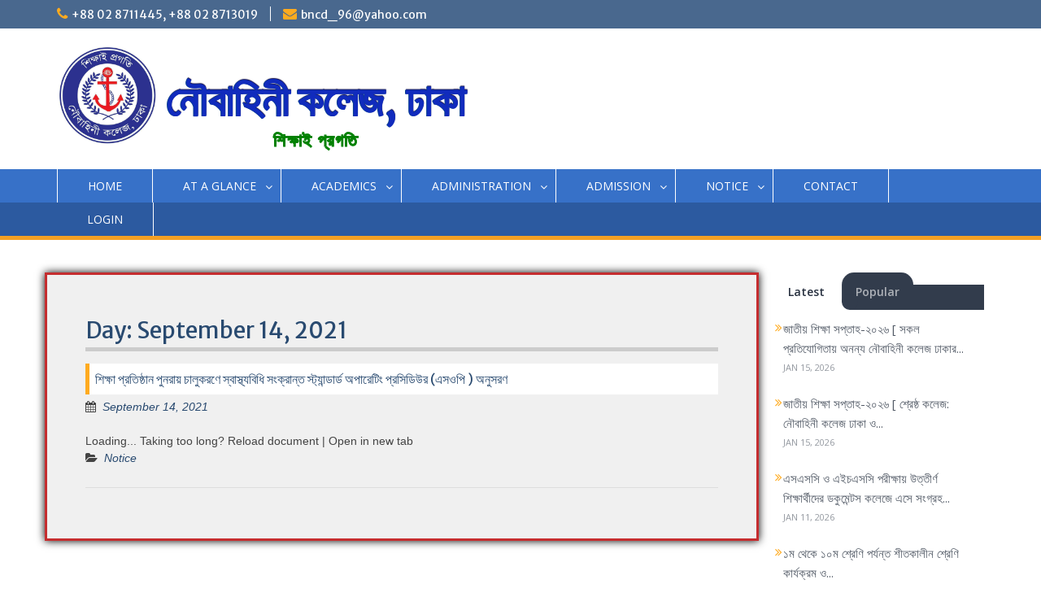

--- FILE ---
content_type: text/html; charset=UTF-8
request_url: https://bncd.edu.bd/?m=20210914
body_size: 12873
content:
<!DOCTYPE html> <html lang="en-US"><head>
	    <meta charset="UTF-8">
    <meta name="viewport" content="width=device-width, initial-scale=1">
    <link rel="profile" href="https://gmpg.org/xfn/11">
    <link rel="pingback" href="https://bncd.edu.bd/xmlrpc.php">
    
<title>September 14, 2021 &#8211; নৌবাহিনী কলেজ, ঢাকা </title>
<meta name='robots' content='max-image-preview:large' />
<link rel='dns-prefetch' href='//fonts.googleapis.com' />
<link rel='dns-prefetch' href='//s.w.org' />
<link rel="alternate" type="application/rss+xml" title="নৌবাহিনী কলেজ, ঢাকা  &raquo; Feed" href="https://bncd.edu.bd/?feed=rss2" />
		<script type="text/javascript">
			window._wpemojiSettings = {"baseUrl":"https:\/\/s.w.org\/images\/core\/emoji\/13.1.0\/72x72\/","ext":".png","svgUrl":"https:\/\/s.w.org\/images\/core\/emoji\/13.1.0\/svg\/","svgExt":".svg","source":{"concatemoji":"https:\/\/bncd.edu.bd\/wp-includes\/js\/wp-emoji-release.min.js?ver=5.8.12"}};
			!function(e,a,t){var n,r,o,i=a.createElement("canvas"),p=i.getContext&&i.getContext("2d");function s(e,t){var a=String.fromCharCode;p.clearRect(0,0,i.width,i.height),p.fillText(a.apply(this,e),0,0);e=i.toDataURL();return p.clearRect(0,0,i.width,i.height),p.fillText(a.apply(this,t),0,0),e===i.toDataURL()}function c(e){var t=a.createElement("script");t.src=e,t.defer=t.type="text/javascript",a.getElementsByTagName("head")[0].appendChild(t)}for(o=Array("flag","emoji"),t.supports={everything:!0,everythingExceptFlag:!0},r=0;r<o.length;r++)t.supports[o[r]]=function(e){if(!p||!p.fillText)return!1;switch(p.textBaseline="top",p.font="600 32px Arial",e){case"flag":return s([127987,65039,8205,9895,65039],[127987,65039,8203,9895,65039])?!1:!s([55356,56826,55356,56819],[55356,56826,8203,55356,56819])&&!s([55356,57332,56128,56423,56128,56418,56128,56421,56128,56430,56128,56423,56128,56447],[55356,57332,8203,56128,56423,8203,56128,56418,8203,56128,56421,8203,56128,56430,8203,56128,56423,8203,56128,56447]);case"emoji":return!s([10084,65039,8205,55357,56613],[10084,65039,8203,55357,56613])}return!1}(o[r]),t.supports.everything=t.supports.everything&&t.supports[o[r]],"flag"!==o[r]&&(t.supports.everythingExceptFlag=t.supports.everythingExceptFlag&&t.supports[o[r]]);t.supports.everythingExceptFlag=t.supports.everythingExceptFlag&&!t.supports.flag,t.DOMReady=!1,t.readyCallback=function(){t.DOMReady=!0},t.supports.everything||(n=function(){t.readyCallback()},a.addEventListener?(a.addEventListener("DOMContentLoaded",n,!1),e.addEventListener("load",n,!1)):(e.attachEvent("onload",n),a.attachEvent("onreadystatechange",function(){"complete"===a.readyState&&t.readyCallback()})),(n=t.source||{}).concatemoji?c(n.concatemoji):n.wpemoji&&n.twemoji&&(c(n.twemoji),c(n.wpemoji)))}(window,document,window._wpemojiSettings);
		</script>
		<style type="text/css">
img.wp-smiley,
img.emoji {
	display: inline !important;
	border: none !important;
	box-shadow: none !important;
	height: 1em !important;
	width: 1em !important;
	margin: 0 .07em !important;
	vertical-align: -0.1em !important;
	background: none !important;
	padding: 0 !important;
}
</style>
	<link rel='stylesheet' id='awsm-ead-public-css'  href='https://bncd.edu.bd/wp-content/plugins/embed-any-document/css/embed-public.min.css?ver=2.7.12' type='text/css' media='all' />
<link rel='stylesheet' id='fontawesome-css'  href='https://bncd.edu.bd/wp-content/themes/education-hub/third-party/font-awesome/css/font-awesome.min.css?ver=4.7.0' type='text/css' media='all' />
<link rel='stylesheet' id='education-hub-google-fonts-css'  href='//fonts.googleapis.com/css?family=Open+Sans%3A600%2C400%2C400italic%2C300%2C100%2C700%7CMerriweather+Sans%3A400%2C700&#038;ver=5.8.12' type='text/css' media='all' />
<link rel='stylesheet' id='education-hub-style-css'  href='https://bncd.edu.bd/wp-content/themes/education-hub/style.css?ver=2.7' type='text/css' media='all' />
<link rel='stylesheet' id='education-hub-block-style-css'  href='https://bncd.edu.bd/wp-content/themes/education-hub/css/blocks.css?ver=20201208' type='text/css' media='all' />
<link rel='stylesheet' id='js_composer_front-css'  href='https://bncd.edu.bd/wp-content/plugins/js_composer/assets/css/js_composer.min.css?ver=4.12.1' type='text/css' media='all' />
<link rel='stylesheet' id='tmm-css'  href='https://bncd.edu.bd/wp-content/plugins/team-members/inc/css/tmm_style.css?ver=5.8.12' type='text/css' media='all' />
<!--n2css--><!--n2js--><script type='text/javascript' src='https://bncd.edu.bd/wp-includes/js/jquery/jquery.min.js?ver=3.6.0' id='jquery-core-js'></script>
<script type='text/javascript' src='https://bncd.edu.bd/wp-includes/js/jquery/jquery-migrate.min.js?ver=3.3.2' id='jquery-migrate-js'></script>
<script type='text/javascript' id='wvw2869front.js1951-js-extra'>
/* <![CDATA[ */
var wvw_local_data = {"add_url":"https:\/\/bncd.edu.bd\/wp-admin\/post-new.php?post_type=event","ajaxurl":"https:\/\/bncd.edu.bd\/wp-admin\/admin-ajax.php"};
/* ]]> */
</script>
<script type='text/javascript' src='https://bncd.edu.bd/wp-content/plugins/wp-visitors-widget/modules/js/front.js?ver=5.8.12' id='wvw2869front.js1951-js'></script>
<link rel="https://api.w.org/" href="https://bncd.edu.bd/index.php?rest_route=/" /><link rel="EditURI" type="application/rsd+xml" title="RSD" href="https://bncd.edu.bd/xmlrpc.php?rsd" />
<link rel="wlwmanifest" type="application/wlwmanifest+xml" href="https://bncd.edu.bd/wp-includes/wlwmanifest.xml" /> 
<meta name="generator" content="WordPress 5.8.12" />
<!-- All in one Favicon 4.8 --><link rel="icon" href="https://bncd.edu.bd/wp-content/uploads/2020/07/cropped-BN-ORIGINAL-LOGO-1-300x300-1.png" type="image/png"/>
<meta name="generator" content="Powered by Visual Composer - drag and drop page builder for WordPress."/>
<!--[if lte IE 9]><link rel="stylesheet" type="text/css" href="https://bncd.edu.bd/wp-content/plugins/js_composer/assets/css/vc_lte_ie9.min.css" media="screen"><![endif]--><!--[if IE  8]><link rel="stylesheet" type="text/css" href="https://bncd.edu.bd/wp-content/plugins/js_composer/assets/css/vc-ie8.min.css" media="screen"><![endif]--><link rel="icon" href="https://bncd.edu.bd/wp-content/uploads/2022/04/cropped-cropped-WhatsApp-Image-2022-04-25-at-10.37.58-PM-32x32.jpeg" sizes="32x32" />
<link rel="icon" href="https://bncd.edu.bd/wp-content/uploads/2022/04/cropped-cropped-WhatsApp-Image-2022-04-25-at-10.37.58-PM-192x192.jpeg" sizes="192x192" />
<link rel="apple-touch-icon" href="https://bncd.edu.bd/wp-content/uploads/2022/04/cropped-cropped-WhatsApp-Image-2022-04-25-at-10.37.58-PM-180x180.jpeg" />
<meta name="msapplication-TileImage" content="https://bncd.edu.bd/wp-content/uploads/2022/04/cropped-cropped-WhatsApp-Image-2022-04-25-at-10.37.58-PM-270x270.jpeg" />
<style id="sccss">.entry-title {
    margin-bottom: 5px;
   padding: 7px;
    background: #fff;
}

.site-description {
    text-align: center;
    font-size: 150%;
    font-weight: 900;
    color: green;
    text-stroke: 1px green;
    -webkit-text-stroke: 1px green;
}

#primary {
    margin: 0px auto;
    padding: 4%;
    border: 3px solid #c52d2f;
    font-family: "Helvetica Neue", Helvetica, Arial, sans-serif;
    color: #444;
    background-color: #F0F0F0;
    box-shadow: 0 0 10px 0 #000000;
}

.widget_type_4 {
    border: 1px solid #e6eaee;
    border-radius: 4px;
    max-width: 276px;
    background-color: #ffffff;
    position: relative;
    font-family: "Exo 2", sans-serif;
}

.flipper {
  color: #ec1e25;
  display: block;
  font-size: 50px;
  line-height: 100%;
  padding: 0;
  margin: 0;
  height: 1.7em;
}
.flipper.flipper-invisible {
  font-size: 0px !important;
}

.flipper-group {
  position: relative;
  white-space: nowrap;
  display: block;
  float: left;
  padding: 0;
  margin: 0;
}
.flipper-group label {
  position: absolute;
  color: #3e006d;
  font-size: 30%;
  font-weight: bold;
  top: 100%;
  line-height: 1em;
  left: 50%;
  -webkit-transform: translate(-50%, 0);
          transform: translate(-50%, 0);
  text-align: center;
  padding-top: .5em;
}

.mishe-jabe{
  margin-left: -15% !important;
}

.flipper-digit {
  white-space: nowrap;
  position: relative;
  padding: 0;
  margin: 0;
  display: inline-block;
  float: left;
  height: 1.2em;
  overflow-y: hidden;
}
.flipper-digit span {
  font-size: 25%;
}

.flipper-delimiter {
  white-space: nowrap;
  display: block;
  float: left;
  padding: 0;
  margin: 0;
  color: #70de2d;
  min-width: .1em;
  white-space: nowrap;
  display: block;
  padding-top: 0.1em;
  padding-bottom: 0.1em;
  line-height: 1em;
}

.digit-face {
  display: block;
  visibility: hidden;
  position: relative;
  border-radius: 0.1em;
  top: 0;
  left: 0;
  right: 0;
  bottom: 0;
  z-index: 8;
  padding-top: 0.1em;
  padding-bottom: 0.1em;
  padding-left: 0.1em;
  padding-right: 0.1em;
  box-sizing: border-box;
  text-align: center;
}

.digit-next {
  display: block;
  position: relative;
  border-radius: 0.1em;
  top: 0;
  left: 0;
  right: 0;
  bottom: 0;
  z-index: 8;
  height: 1.2em;
  background: #70de2d;
  padding-top: 0.1em;
  padding-bottom: 0.1em;
  padding-left: 0.1em;
  padding-right: 0.1em;
  box-sizing: border-box;
  text-align: center;
  -webkit-user-select: none;
     -moz-user-select: none;
      -ms-user-select: none;
          user-select: none;
}

.digit-top {
  z-index: 10;
  top: 0;
  left: 0;
  right: 0;
  height: 50%;
  -webkit-backface-visibility: hidden;
          backface-visibility: hidden;
  pointer-events: none;
  overflow: hidden;
  position: absolute;
  background: #70de2d;
  padding-top: 0.1em;
  padding-bottom: 0;
  padding-left: 0.1em;
  padding-right: 0.1em;
  border-top-left-radius: 0.1em;
  border-top-right-radius: 0.1em;
  box-sizing: border-box;
  text-align: center;
  -webkit-user-select: none;
     -moz-user-select: none;
      -ms-user-select: none;
          user-select: none;
  transition: background 0s linear, -webkit-transform 0s linear;
  transition: transform 0s linear, background 0s linear;
  transition: transform 0s linear, background 0s linear, -webkit-transform 0s linear;
  -webkit-transform-origin: 0 0.6em 0 !important;
          transform-origin: 0 0.6em 0 !important;
  -webkit-transform-style: preserve-3d !important;
          transform-style: preserve-3d !important;
  z-index: 20;
}
.digit-top.r {
  transition: background 0.2s linear, -webkit-transform 0.2s linear;
  transition: transform 0.2s linear, background 0.2s linear;
  transition: transform 0.2s linear, background 0.2s linear, -webkit-transform 0.2s linear;
  -webkit-transform: rotateX(90deg);
          transform: rotateX(90deg);
  background: #cccccc;
}

.digit-top2 {
  visibility: hidden;
  position: absolute;
  height: 50%;
  left: 0;
  right: 0;
  background: #cccccc;
  transition: -webkit-transform 0.2s linear;
  transition: transform 0.2s linear;
  transition: transform 0.2s linear, -webkit-transform 0.2s linear;
  line-height: 0em !important;
  top: 50% !important;
  bottom: auto !important;
  padding-top: 0;
  padding-bottom: 0.1em;
  padding-left: 0.1em;
  padding-right: 0.1em;
  border-bottom-left-radius: 0.1em;
  border-bottom-right-radius: 0.1em;
  overflow: hidden;
  text-align: center;
  -webkit-user-select: none;
     -moz-user-select: none;
      -ms-user-select: none;
          user-select: none;
  transition: background 0s linear, -webkit-transform 0s linear;
  transition: transform 0s linear, background 0s linear;
  transition: transform 0s linear, background 0s linear, -webkit-transform 0s linear;
  -webkit-transform: rotateX(-90deg);
          transform: rotateX(-90deg);
  -webkit-transform-style: preserve-3d !important;
          transform-style: preserve-3d !important;
  -webkit-transform-origin: 0 0 0 !important;
          transform-origin: 0 0 0 !important;
  z-index: 20;
}
.digit-top2.r {
  visibility: visible;
  transition: background 0.2s linear 0.2s, -webkit-transform 0.2s linear 0.2s;
  transition: transform 0.2s linear 0.2s, background 0.2s linear 0.2s;
  transition: transform 0.2s linear 0.2s, background 0.2s linear 0.2s, -webkit-transform 0.2s linear 0.2s;
  -webkit-transform: rotateX(0deg);
          transform: rotateX(0deg);
  background: #70de2d;
}

.digit-bottom {
  -webkit-backface-visibility: hidden;
          backface-visibility: hidden;
  pointer-events: none;
  position: absolute;
  overflow: hidden;
  background: #70de2d;
  height: 50%;
  left: 0;
  right: 0;
  bottom: 0;
  z-index: 9;
  line-height: 0em;
  padding-top: 0;
  padding-bottom: 0.1em;
  padding-left: 0.1em;
  padding-right: 0.1em;
  border-bottom-left-radius: 0.1em;
  border-bottom-right-radius: 0.1em;
  box-sizing: border-box;
  text-align: center;
  transition: none;
}
.digit-bottom.r {
  transition: background 0.2s linear;
  background: #cccccc;
}

.flipper-digit:after {
  content: "";
  position: absolute;
  height: 2px;
  background: #fff;
  top: 50%;
  display: block;
  z-index: 30;
  left: 0;
  right: 0;
}

.flipper-dark {
  color: #70de2d;
}
.flipper-dark .flipper-delimiter {
  color: #333;
}
.flipper-dark .digit-next {
  background: #333;
}
.flipper-dark .digit-top {
  background: #333;
}
.flipper-dark .digit-top.r {
  background: black;
}
.flipper-dark .digit-top2 {
  background: black;
}
.flipper-dark .digit-top2.r {
  background: #333;
}
.flipper-dark .digit-bottom {
  background: #333;
}

.flipper-dark-labels .flipper-group label {
  color: #333;
}

.site-logo-link > img, .custom-logo-link img {
    max-height: 124px;
    width: auto;
}

.site-title a {
    color: #112bbd;
    font-weight: bold;
    text-shadow: -1px 0 0px #093f90, 0 -1px 1px #0a0440;
    font-size: 193%;
    text-align: center;
}

.main-navigation ul li li:first-child a {
    border-left: none;
    margin-top: -3px;
}

.main-navigation ul li a {
    color: #ffffff;
    border-right: 1px solid #fff;
    display: block;
    font-size: 14px;
    font-weight: normal;
    padding: 10px 37px;
    position: relative;
    z-index: 99;
}

#n2-ss-2 .n2-font-b9d042118b06bec7598224efe421ec83-hover {
    font-family: 'Montserrat';
    color: #ffffff;
    font-size: 149%;
    text-shadow: none;
    line-height: 0.26 !important;
    font-weight: normal;
    font-style: normal;
    text-decoration: none;
    text-align: inherit;
    letter-spacing: normal;
    word-spacing: normal;
    text-transform: none;
}

h1 {
    color: #294a70;
    font-family: 'Merriweather Sans', sans-serif;
    font-weight: normal;
    margin: 0 0 15px;
    border-bottom: 5px solid #ccc;
}



#sidebar-primary .widget-title, #sidebar-secondary .widget-title

{
   
    background: -webkit-gradient(linear, left top, left bottom, from(#3771c8), to(#2c5aa0));
    background: -webkit-linear-gradient(top, #3771c8 50%, #3771c8 50%, #2c5aa0 50%);
    background-image: -webkit-linear-gradient(top, rgb(55, 113, 200) 50%, rgb(55, 113, 200) 50%, rgb(44, 90, 160) 50%);
    background-position-x: initial;
    background-position-y: initial;
    background-size: initial;
    background-repeat-x: initial;
    background-repeat-y: initial;
    background-attachment: initial;
    background-origin: initial;
    background-clip: initial;
    background-color: #3771c8;
}


#main-nav {
   
    background: -webkit-gradient(linear, left top, left bottom, from(#3771c8), to(#2c5aa0));
    background: -webkit-linear-gradient(top, #3771c8 50%, #3771c8 50%, #2c5aa0 50%);
    background-image: -webkit-linear-gradient(top, rgb(55, 113, 200) 50%, rgb(55, 113, 200) 50%, rgb(44, 90, 160) 50%);
    background-position-x: initial;
    background-position-y: initial;
    background-size: initial;
    background-repeat-x: initial;
    background-repeat-y: initial;
    background-attachment: initial;
    background-origin: initial;
    background-clip: initial;
    background-color: #3771c8;
}

.envira-gallery-wrap .envira-gallery-public.envira-gallery-css-animations .envira-gallery-item img {
    opacity: 0;
    transition: all .2s ease-in-out;
    padding: 20px !important;
}

#respond {
    clear: both;
    display: block;
    float: left;
    width: 97%;
    display: none;
}

.vc_gitem-animated-block {
    position: relative;
    display: none;
}

.site-title {
    clear: none;
    font-family: "Merriweather Sans",sans-serif;
    font-size: 28px;
    font-weight: bold;
    line-height: 1;
    margin-bottom: 6px;
    margin-top: 35px;
}

.site-info {
    display: none;
}

.vc_images_carousel {
    position: relative;
    width: 115% !important;
    margin: 0 auto;
    padding-left: 6%;
}

h2, .h2 {
    background: #294a70 none repeat scroll 0 0;
    border-bottom: 0 solid #ffab1f;
    border-left: 5px solid #ffab1f;
    color: #ffffff;
    font-size: 16px;
    font-weight: normal;
    line-height: 1.5;
    padding: 5px 15px;
    position: relative;
}

@media only screen and (max-width: 767px) {

.site-title a {
    color: #112bbd;
    font-weight: bold;
    text-shadow: -1px 0 0px #093f90, 0 -1px 1px #0a0440;
    font-size: 63% !important;
}
  
  

}


</style><noscript><style type="text/css"> .wpb_animate_when_almost_visible { opacity: 1; }</style></noscript></head>

<body data-rsssl=1 class="archive date wp-custom-logo wp-embed-responsive site-layout-fluid global-layout-right-sidebar wpb-js-composer js-comp-ver-4.12.1 vc_responsive">

	
	    <div id="page" class="container hfeed site">
    <a class="skip-link screen-reader-text" href="#content">Skip to content</a>
    	<div id="tophead">
		<div class="container">
			<div id="quick-contact">
									<ul>
													<li class="quick-call"><a href="tel:8802871144588028713019">+88 02 8711445, +88 02 8713019</a></li>
																			<li class="quick-email"><a href="mailto:bncd_96@yahoo.com">bncd_96@yahoo.com</a></li>
											</ul>
				
							</div>

			
			
		</div> <!-- .container -->
	</div><!--  #tophead -->

	<header id="masthead" class="site-header" role="banner"><div class="container">			    <div class="site-branding">

		    <a href="https://bncd.edu.bd/" class="custom-logo-link" rel="home"><img width="816" height="816" src="https://bncd.edu.bd/wp-content/uploads/2022/04/cropped-WhatsApp-Image-2022-04-25-at-10.37.58-PM.jpeg" class="custom-logo" alt="নৌবাহিনী কলেজ, ঢাকা " srcset="https://bncd.edu.bd/wp-content/uploads/2022/04/cropped-WhatsApp-Image-2022-04-25-at-10.37.58-PM.jpeg 816w, https://bncd.edu.bd/wp-content/uploads/2022/04/cropped-WhatsApp-Image-2022-04-25-at-10.37.58-PM-300x300.jpeg 300w, https://bncd.edu.bd/wp-content/uploads/2022/04/cropped-WhatsApp-Image-2022-04-25-at-10.37.58-PM-150x150.jpeg 150w, https://bncd.edu.bd/wp-content/uploads/2022/04/cropped-WhatsApp-Image-2022-04-25-at-10.37.58-PM-768x768.jpeg 768w, https://bncd.edu.bd/wp-content/uploads/2022/04/cropped-WhatsApp-Image-2022-04-25-at-10.37.58-PM-270x270.jpeg 270w, https://bncd.edu.bd/wp-content/uploads/2022/04/cropped-WhatsApp-Image-2022-04-25-at-10.37.58-PM-65x65.jpeg 65w" sizes="(max-width: 816px) 100vw, 816px" /></a>
										        <div id="site-identity">
					            	              <p class="site-title"><a href="https://bncd.edu.bd/" rel="home">নৌবাহিনী কলেজ, ঢাকা </a></p>
	            				
					            <p class="site-description">শিক্ষাই প্রগতি</p>
					        </div><!-- #site-identity -->
			
	    </div><!-- .site-branding -->

	    	    
        </div><!-- .container --></header><!-- #masthead -->    <div id="main-nav" class="clear-fix">
        <div class="container">
        <nav id="site-navigation" class="main-navigation" role="navigation">
          <button class="menu-toggle" aria-controls="primary-menu" aria-expanded="false">
          	<i class="fa fa-bars"></i>
          	<i class="fa fa-close"></i>
			Menu</button>
            <div class="wrap-menu-content">
				<div class="menu-menunew-container"><ul id="primary-menu" class="menu"><li id="menu-item-598" class="menu-item menu-item-type-custom menu-item-object-custom menu-item-home menu-item-598"><a href="https://bncd.edu.bd/">HOME</a></li>
<li id="menu-item-11" class="menu-item menu-item-type-custom menu-item-object-custom menu-item-has-children menu-item-11"><a href="#">AT A GLANCE</a>
<ul class="sub-menu">
	<li id="menu-item-12" class="menu-item menu-item-type-custom menu-item-object-custom menu-item-12"><a href="https://bncd.edu.bd/?page_id=995">Welcome Note</a></li>
	<li id="menu-item-90" class="menu-item menu-item-type-custom menu-item-object-custom menu-item-90"><a href="https://bncd.edu.bd/?page_id=2108">About Us</a></li>
	<li id="menu-item-5049" class="menu-item menu-item-type-post_type menu-item-object-page menu-item-5049"><a href="https://bncd.edu.bd/?page_id=5041">CHIEF PATRON</a></li>
	<li id="menu-item-5106" class="menu-item menu-item-type-post_type menu-item-object-page menu-item-5106"><a href="https://bncd.edu.bd/?page_id=5103">Chairman of Governing Body</a></li>
	<li id="menu-item-108" class="menu-item menu-item-type-custom menu-item-object-custom menu-item-108"><a href="https://bncd.edu.bd/?page_id=1003">Why Study in Noubahini College, Dhaka</a></li>
	<li id="menu-item-876" class="menu-item menu-item-type-custom menu-item-object-custom menu-item-876"><a href="https://bncd.edu.bd/?page_id=1529">Message from Principal</a></li>
	<li id="menu-item-878" class="menu-item menu-item-type-custom menu-item-object-custom menu-item-878"><a href="https://bncd.edu.bd/?p=1499">Campus</a></li>
	<li id="menu-item-4909" class="menu-item menu-item-type-post_type menu-item-object-page menu-item-4909"><a href="https://bncd.edu.bd/?page_id=4906">Future Perspective Plan of BNCD</a></li>
	<li id="menu-item-880" class="menu-item menu-item-type-custom menu-item-object-custom menu-item-880"><a href="https://bncd.edu.bd/?page_id=4901">Vision and Mission</a></li>
	<li id="menu-item-903" class="menu-item menu-item-type-custom menu-item-object-custom menu-item-has-children menu-item-903"><a href="#">GALLERY</a>
	<ul class="sub-menu">
		<li id="menu-item-1546" class="menu-item menu-item-type-custom menu-item-object-custom menu-item-has-children menu-item-1546"><a href="#">Photos</a>
		<ul class="sub-menu">
			<li id="menu-item-5924" class="menu-item menu-item-type-post_type menu-item-object-post menu-item-5924"><a href="https://bncd.edu.bd/?p=5901">শহীদ বুদ্ধিজীবী দিবস উদযাপন-২০২৩</a></li>
			<li id="menu-item-3504" class="menu-item menu-item-type-custom menu-item-object-custom menu-item-has-children menu-item-3504"><a href="#">Photos of 2021</a>
			<ul class="sub-menu">
				<li id="menu-item-3505" class="menu-item menu-item-type-custom menu-item-object-custom menu-item-3505"><a href="https://bncd.edu.bd/?p=2718">21st February</a></li>
				<li id="menu-item-3507" class="menu-item menu-item-type-custom menu-item-object-custom menu-item-3507"><a href="https://bncd.edu.bd/?p=2847">17th March</a></li>
				<li id="menu-item-3506" class="menu-item menu-item-type-custom menu-item-object-custom menu-item-3506"><a href="https://bncd.edu.bd/?p=2900">25th March</a></li>
				<li id="menu-item-3508" class="menu-item menu-item-type-custom menu-item-object-custom menu-item-3508"><a href="https://bncd.edu.bd/?p=2936">26th March</a></li>
				<li id="menu-item-4106" class="menu-item menu-item-type-post_type menu-item-object-post menu-item-4106"><a href="https://bncd.edu.bd/?p=4103">১৫ই আগস্ট জাতীয় শোক দিবস</a></li>
			</ul>
</li>
			<li id="menu-item-3502" class="menu-item menu-item-type-custom menu-item-object-custom menu-item-has-children menu-item-3502"><a href="#">Photos of 2020</a>
			<ul class="sub-menu">
				<li id="menu-item-1689" class="menu-item menu-item-type-custom menu-item-object-custom menu-item-1689"><a href="https://bncd.edu.bd/?p=1687">21st February 2020</a></li>
				<li id="menu-item-1601" class="menu-item menu-item-type-custom menu-item-object-custom menu-item-1601"><a href="https://bncd.edu.bd/?p=1598">Annual sports 2020</a></li>
				<li id="menu-item-1642" class="menu-item menu-item-type-custom menu-item-object-custom menu-item-1642"><a href="https://bncd.edu.bd/?p=1639">Annual Picnic 2020</a></li>
				<li id="menu-item-2107" class="menu-item menu-item-type-post_type menu-item-object-page menu-item-2107"><a href="https://bncd.edu.bd/?page_id=2105">সমাপনী ক্লাস ব্যাচ HSC-2020</a></li>
			</ul>
</li>
			<li id="menu-item-3503" class="menu-item menu-item-type-custom menu-item-object-custom menu-item-has-children menu-item-3503"><a href="#">Photos of 2019</a>
			<ul class="sub-menu">
				<li id="menu-item-1138" class="menu-item menu-item-type-post_type menu-item-object-page menu-item-1138"><a href="https://bncd.edu.bd/?page_id=1107">Annual Inspection 2019</a></li>
				<li id="menu-item-1137" class="menu-item menu-item-type-post_type menu-item-object-page menu-item-1137"><a href="https://bncd.edu.bd/?page_id=1114">Environment Day 2019</a></li>
				<li id="menu-item-1139" class="menu-item menu-item-type-post_type menu-item-object-page menu-item-1139"><a href="https://bncd.edu.bd/?page_id=1075">Nobin Boron 2019</a></li>
				<li id="menu-item-1140" class="menu-item menu-item-type-post_type menu-item-object-page menu-item-1140"><a href="https://bncd.edu.bd/?page_id=1059">Victory Day 2019</a></li>
				<li id="menu-item-1141" class="menu-item menu-item-type-post_type menu-item-object-page menu-item-1141"><a href="https://bncd.edu.bd/?page_id=1020">Orientation</a></li>
				<li id="menu-item-1136" class="menu-item menu-item-type-post_type menu-item-object-page menu-item-1136"><a href="https://bncd.edu.bd/?page_id=1123">BNCDPS Exhibition</a></li>
			</ul>
</li>
		</ul>
</li>
		<li id="menu-item-1513" class="menu-item menu-item-type-custom menu-item-object-custom menu-item-has-children menu-item-1513"><a href="#">Videos</a>
		<ul class="sub-menu">
			<li id="menu-item-3511" class="menu-item menu-item-type-custom menu-item-object-custom menu-item-has-children menu-item-3511"><a href="#">Videos of 2021</a>
			<ul class="sub-menu">
				<li id="menu-item-3516" class="menu-item menu-item-type-custom menu-item-object-custom menu-item-3516"><a href="https://fb.watch/6aW0_FbASu/">21st February</a></li>
				<li id="menu-item-3515" class="menu-item menu-item-type-custom menu-item-object-custom menu-item-3515"><a href="https://fb.watch/6aV_VoY7DX/">7th March</a></li>
				<li id="menu-item-3514" class="menu-item menu-item-type-custom menu-item-object-custom menu-item-3514"><a href="https://fb.watch/6aVNhVwRMR/">17th March</a></li>
				<li id="menu-item-3513" class="menu-item menu-item-type-custom menu-item-object-custom menu-item-3513"><a href="https://fb.watch/6aVKUdHqqv/">25th March</a></li>
				<li id="menu-item-3512" class="menu-item menu-item-type-custom menu-item-object-custom menu-item-3512"><a href="https://fb.watch/6aVEvMU21o/">26th March</a></li>
				<li id="menu-item-4115" class="menu-item menu-item-type-post_type menu-item-object-post menu-item-4115"><a href="https://bncd.edu.bd/?p=4108">১৫ই আগস্ট জাতীয় শোক দিবস (ভিডিও)</a></li>
			</ul>
</li>
			<li id="menu-item-3510" class="menu-item menu-item-type-custom menu-item-object-custom menu-item-has-children menu-item-3510"><a href="#">Videos of 2020</a>
			<ul class="sub-menu">
				<li id="menu-item-3578" class="menu-item menu-item-type-custom menu-item-object-custom menu-item-3578"><a href="https://bncd.edu.bd/?page_id=3576">পাখির চোখে বিএন কলেজ ঢাকা</a></li>
				<li id="menu-item-1763" class="menu-item menu-item-type-custom menu-item-object-custom menu-item-1763"><a href="https://bncd.edu.bd/?p=1757">অমর একুশে ২০২০</a></li>
				<li id="menu-item-1762" class="menu-item menu-item-type-post_type menu-item-object-post menu-item-1762"><a href="https://bncd.edu.bd/?p=1757">অমর একুশে ২০২০ ভিডিও</a></li>
				<li id="menu-item-1772" class="menu-item menu-item-type-custom menu-item-object-custom menu-item-1772"><a href="https://bncd.edu.bd/?p=1770">Dsipaly VIDEO sports 2020</a></li>
				<li id="menu-item-3519" class="menu-item menu-item-type-custom menu-item-object-custom menu-item-3519"><a href="https://bncd.edu.bd/?page_id=3517">Victroy 16th December</a></li>
			</ul>
</li>
			<li id="menu-item-3509" class="menu-item menu-item-type-custom menu-item-object-custom menu-item-has-children menu-item-3509"><a href="#">Videos of 2019</a>
			<ul class="sub-menu">
				<li id="menu-item-1775" class="menu-item menu-item-type-custom menu-item-object-custom menu-item-1775"><a href="https://bncd.edu.bd/?p=1773">world Environmnet Day 2019</a></li>
				<li id="menu-item-1514" class="menu-item menu-item-type-custom menu-item-object-custom menu-item-1514"><a href="https://bncd.edu.bd/?p=1515">NOBIN BORON 2019</a></li>
				<li id="menu-item-1606" class="menu-item menu-item-type-custom menu-item-object-custom menu-item-1606"><a href="https://bncd.edu.bd/?p=1604">এবং ক্লাসের বাইরে- বাংলাভিশন</a></li>
			</ul>
</li>
		</ul>
</li>
		<li id="menu-item-2376" class="menu-item menu-item-type-custom menu-item-object-custom menu-item-2376"><a href="https://sites.google.com/view/bncdps">BNCDPS</a></li>
		<li id="menu-item-2388" class="menu-item menu-item-type-custom menu-item-object-custom menu-item-2388"><a href="https://www.facebook.com/bncditclub">BNCD IT CLUB</a></li>
	</ul>
</li>
</ul>
</li>
<li id="menu-item-440" class="menu-item menu-item-type-custom menu-item-object-custom menu-item-has-children menu-item-440"><a href="#">ACADEMICS</a>
<ul class="sub-menu">
	<li id="menu-item-890" class="menu-item menu-item-type-custom menu-item-object-custom menu-item-has-children menu-item-890"><a href="#">Result</a>
	<ul class="sub-menu">
		<li id="menu-item-953" class="menu-item menu-item-type-post_type menu-item-object-page menu-item-953"><a href="https://bncd.edu.bd/?page_id=935">PECE Examination Result</a></li>
		<li id="menu-item-952" class="menu-item menu-item-type-post_type menu-item-object-page menu-item-952"><a href="https://bncd.edu.bd/?page_id=941">JSC Examination Result</a></li>
		<li id="menu-item-951" class="menu-item menu-item-type-post_type menu-item-object-page menu-item-951"><a href="https://bncd.edu.bd/?page_id=944">SSC Examination Result</a></li>
		<li id="menu-item-950" class="menu-item menu-item-type-post_type menu-item-object-page menu-item-950"><a href="https://bncd.edu.bd/?page_id=947">HSC Examination Result</a></li>
	</ul>
</li>
	<li id="menu-item-958" class="menu-item menu-item-type-post_type menu-item-object-page menu-item-958"><a href="https://bncd.edu.bd/?page_id=955">College Teachers List</a></li>
	<li id="menu-item-963" class="menu-item menu-item-type-post_type menu-item-object-page menu-item-963"><a href="https://bncd.edu.bd/?page_id=960">School Teachers List</a></li>
</ul>
</li>
<li id="menu-item-891" class="menu-item menu-item-type-custom menu-item-object-custom menu-item-has-children menu-item-891"><a href="#">ADMINISTRATION</a>
<ul class="sub-menu">
	<li id="menu-item-882" class="menu-item menu-item-type-custom menu-item-object-custom menu-item-882"><a href="https://bncd.edu.bd/?p=4890">Rules &#038; Regulation</a></li>
	<li id="menu-item-1328" class="menu-item menu-item-type-custom menu-item-object-custom menu-item-1328"><a href="https://bncd.edu.bd/?page_id=5103">Governing Body</a></li>
	<li id="menu-item-1323" class="menu-item menu-item-type-custom menu-item-object-custom menu-item-1323"><a href="https://bncd.edu.bd/?page_id=4985">College Organogram</a></li>
	<li id="menu-item-1324" class="menu-item menu-item-type-custom menu-item-object-custom menu-item-1324"><a href="https://bncd.edu.bd/?page_id=3641">College Time</a></li>
	<li id="menu-item-4815" class="menu-item menu-item-type-post_type menu-item-object-page menu-item-4815"><a href="https://bncd.edu.bd/?page_id=4812">বাসের ভাড়া ও রুট সমূহ</a></li>
</ul>
</li>
<li id="menu-item-892" class="menu-item menu-item-type-custom menu-item-object-custom menu-item-has-children menu-item-892"><a href="#">ADMISSION</a>
<ul class="sub-menu">
	<li id="menu-item-898" class="menu-item menu-item-type-custom menu-item-object-custom menu-item-898"><a href="https://bncd.edu.bd/?p=5443">Admission circular</a></li>
	<li id="menu-item-902" class="menu-item menu-item-type-custom menu-item-object-custom menu-item-902"><a href="https://ncd.apply.ac/KG/Applicant/LoginRegistration">Apply Online</a></li>
</ul>
</li>
<li id="menu-item-977" class="menu-item menu-item-type-custom menu-item-object-custom menu-item-has-children menu-item-977"><a href="#">NOTICE</a>
<ul class="sub-menu">
	<li id="menu-item-3607" class="menu-item menu-item-type-custom menu-item-object-custom menu-item-3607"><a href="https://bncd.edu.bd/?page_id=3604">All Notices</a></li>
	<li id="menu-item-1326" class="menu-item menu-item-type-custom menu-item-object-custom menu-item-1326"><a href="https://bncd.edu.bd/?p=5174">Job &#038; Vacancies</a></li>
</ul>
</li>
<li id="menu-item-1538" class="menu-item menu-item-type-custom menu-item-object-custom menu-item-1538"><a href="https://bncd.edu.bd/?p=1539">CONTACT</a></li>
<li id="menu-item-6818" class="menu-item menu-item-type-custom menu-item-object-custom menu-item-6818"><a href="https://bncd.osl.ac/SC/AppStudent/Login">LOGIN</a></li>
</ul></div>            </div><!-- .menu-content -->
        </nav><!-- #site-navigation -->
       </div> <!-- .container -->
    </div> <!-- #main-nav -->
    
	<div id="content" class="site-content"><div class="container"><div class="inner-wrapper">    
	<div id="primary" class="content-area">
		<main id="main" class="site-main" role="main">

		
			<header class="page-header">
				<h1 class="page-title">Day: <span>September 14, 2021</span></h1>			</header><!-- .page-header -->

						
				
<article id="post-4191" class="post-4191 post type-post status-publish format-standard hentry category-notice">
	<header class="entry-header">
		<h2 class="entry-title"><a href="https://bncd.edu.bd/?p=4191" rel="bookmark">শিক্ষা প্রতিষ্ঠান পুনরায় চালুকরণে স্বাস্থ্যবিধি সংক্রান্ত স্ট্যান্ডার্ড অপারেটিং প্রসিডিউর (এসওপি ) অনুসরণ</a></h2>
				<div class="entry-meta">
			<span class="posted-on"><a href="https://bncd.edu.bd/?p=4191" rel="bookmark"><time class="entry-date published updated" datetime="2021-09-14T07:51:30+00:00">September 14, 2021</time></a></span><span class="byline"> <span class="author vcard"><a class="url fn n" href="https://bncd.edu.bd/?author=2">Admin Bncd</a></span></span>		</div><!-- .entry-meta -->
			</header><!-- .entry-header -->

	<div class="entry-content">
				
					Loading... Taking too long? Reload document | Open in new tab		
	</div><!-- .entry-content -->

	<footer class="entry-footer">
		<span class="cat-links"><a href="https://bncd.edu.bd/?cat=3" rel="category">Notice</a></span>	</footer><!-- .entry-footer -->
</article><!-- #post-## -->

			
		

		
		</main><!-- #main -->
	</div><!-- #primary -->

<div id="sidebar-primary" class="widget-area" role="complementary">
	    			<aside id="wpt_widget-3" class="widget widget_wpt">						
			
			<div id="wpt_widget-3_content" data-widget-number="3" class="wptp_widget_content wpt-load8 wptp-style-9" data-style="9" data-pagination-style="">
				<div class="wpt-loader"></div>
				
<ul class="wptp-tabs has-2-tabs">
						<li class="tab_title">
				<a href="#" id="latest-tab">
					Latest				</a>
			</li>
								<li class="tab_title">
				<a href="#" id="popular-tab">
					Popular				</a>
			</li>
			</ul> <!--end .tabs-->
<div class="clear"></div>
<div class="inside">
						<div class="wpt_acc_title">
				<a href="#" id="latest-tab">
					Latest				</a>
			</div>
			<div id="latest-tab-content" class="tab-content">
						</div><!--end .tab-content-->
								<div class="wpt_acc_title">
				<a href="#" id="popular-tab">
					Popular				</a>
			</div>
			<div id="popular-tab-content" class="tab-content">
						</div><!--end .tab-content-->
				<div class="clear"></div>
</div> <!--end .inside -->
<div class="clear"></div><style type="text/css">
#wpt_widget-3_content.wptp-style-9.wptp_widget_content {
    border: 0;
    background: transparent;
}
#wpt_widget-3_content.wptp-style-9.wptp_widget_content ul.wptp-tabs {
    float: left;
    width: 100%;
    display: inline-block;
    overflow: hidden;
    background: #323c4c; /* Old browsers */
    background: -moz-linear-gradient(top, transparent 0px, transparent 15px, #323c4c 15px, #323c4c 100%); /* FF3.6-15 */
    background: -webkit-linear-gradient(top, transparent 0px, transparent 15px, #323c4c 15px, #323c4c 100%); /* Chrome10-25,Safari5.1-6 */
    background: linear-gradient(to bottom, transparent 0px, transparent 15px, #323c4c 15px, #323c4c 100%); /* W3C, IE10+, FF16+, Chrome26+, Opera12+, Safari7+ */
}
#wpt_widget-3_content.wptp-style-9.wptp_widget_content ul.wptp-tabs li { position: relative; }
#wpt_widget-3_content.wptp-style-9.wptp_widget_content .tab_title a,
#wpt_widget-3_content.wptp-style-9.wptp_widget_content .wpt_acc_title a {
    color: #adb1b7;
    background: #323c4c;
    font-weight: 600;
    padding: 13px 0;
    line-height: 1.5;
    height: 46px;
    box-sizing: border-box;
    border-bottom: 0;
    border-color: rgba(255,255,255,.06);
    font-size: 14px;
    -webkit-border-top-left-radius: 15px;
    -webkit-border-top-right-radius: 15px;
    -moz-border-radius-topleft: 15px;
    -moz-border-radius-topright: 15px;
    border-top-left-radius: 15px;
    border-top-right-radius: 15px; 
}
#wpt_widget-3_content.wptp-style-9.wptp_widget_content .wpt_acc_title a {
    border-radius: 0!important
}
#wpt_widget-3_content.wptp-style-9.wptp_widget_content .tab_title a:hover,
#wpt_widget-3_content.wptp-style-9.wptp_widget_content .wpt_acc_title a:hover {
    color: #ffffff;
    background: #323c4c;
}
#wpt_widget-3_content.wptp-style-9.wptp_widget_content .tab_title.selected a,
#wpt_widget-3_content.wptp-style-9.wptp_widget_content .wpt_acc_title.selected a {
    color: #293241;
    background: #ffffff;
    border-bottom: 0;
    z-index: 3;
}
#wpt_widget-3_content.wptp-style-9 .wptp-tabs li:before, #wpt_widget-3_content.wptp-style-9 .wptp-tabs li:after, 
#wpt_widget-3_content.wptp-style-9 .wptp-tabs li a:before, #wpt_widget-3_content.wptp-style-9 .wptp-tabs li a:after {
    position: absolute;
    bottom: 0;
}
#wpt_widget-3_content.wptp-style-9 .wptp-tabs .selected:after, #wpt_widget-3_content.wptp-style-9 .wptp-tabs .selected:before, 
#wpt_widget-3_content.wptp-style-9 .wptp-tabs .selected a:after, #wpt_widget-3_content.wptp-style-9 .wptp-tabs .selected a:before {
    content: "";
}
#wpt_widget-3_content.wptp-style-9 .wptp-tabs .selected:before, #wpt_widget-3_content.wptp-style-9 .wptp-tabs .selected:after {
    background: #ffffff;
    z-index: 1;
}
#wpt_widget-3_content.wptp-style-9 .wptp-tabs li:before, #wpt_widget-3_content.wptp-style-9 .wptp-tabs li:after {
    background: #323c4c;
    width: 10px;
    height: 10px;
}
#wpt_widget-3_content.wptp-style-9 .wptp-tabs li:before {
    left: -10px;      
}
#wpt_widget-3_content.wptp-style-9 .wptp-tabs li:after { 
    right: -10px;
}
#wpt_widget-3_content.wptp-style-9 .wptp-tabs li a:after, #wpt_widget-3_content.wptp-style-9 .wptp-tabs li a:before {
    width: 20px; 
    height: 20px;
    -webkit-border-radius: 10px;
    -moz-border-radius:    10px;
    border-radius:         10px;
    background: #ffffff;
    z-index: 2;
}
#wpt_widget-3_content.wptp-style-9 .wptp-tabs .selected a:after, #wpt_widget-3_content.wptp-style-9 .wptp-tabs .selected a:before {
    background: #323c4c;
}
#wpt_widget-3_content.wptp-style-9 .wptp-tabs li a:before {
    left: -21px;
}
#wpt_widget-3_content.wptp-style-9 .wptp-tabs li a:after {
    right: -20px;
}
#wpt_widget-3_content.wptp-style-9.wptp_widget_content .inside {
    background: #ffffff;
}
#wpt_widget-3_content.wptp-style-9.wptp_widget_content .tab-content li.wptp-list-item {
    border: 0;
}
#wpt_widget-3_content.wptp-style-9.wptp_widget_content .entry-title,
#wpt_widget-3_content.wptp-style-9 .wptp_comment_meta {
    font-size: 15px;
    line-height: 24px;
    margin-bottom: 5px;
}
#wpt_widget-3_content.wptp-style-9.wptp_widget_content .entry-title a,
#wpt_widget-3_content.wptp-style-9 .wptp_comment_meta a,
#wpt_widget-3_content.wptp-style-9.wptp_widget_content a {
    color: #535b67;
    font-weight: normal;
}
#wpt_widget-3_content.wptp-style-9.wptp_widget_content .entry-title a:hover,
#wpt_widget-3_content.wptp-style-9 .wptp_comment_meta a:hover,
#wpt_widget-3_content.wptp-style-9.wptp_widget_content a:hover {
    color: #293241;
}
#wpt_widget-3_content.wptp-style-9.wptp_widget_content,
#wpt_widget-3_content.wptp-style-9.wptp_widget_content .wptp-postmeta,
#wpt_widget-3_content.wptp-style-9 .wptp_comment_content,
#wpt_widget-3_content.wptp-style-9 .wptp_excerpt {
    color: #9499a0;
}
#wpt_widget-3_content.wptp-style-9.wptp_widget_content .wptp-postmeta,
#wpt_widget-3_content.wptp-style-9 .wptp_comment_content,
#wpt_widget-3_content.wptp-style-9 .wptp_excerpt {
    font-size: 11px;
}
</style>			</div><!--end .wpt_widget_content -->
			
			</aside>			<aside id="text-8" class="widget widget_text"><h2 class="widget-title">About The Principal</h2>			<div class="textwidget"><p><center><img loading="lazy" class="alignnone size-medium wp-image-6601" src="https://bncd.edu.bd/wp-content/uploads/2024/12/New_Principal-removebg-preview-1-231x300.png" alt="" width="231" height="300" srcset="https://bncd.edu.bd/wp-content/uploads/2024/12/New_Principal-removebg-preview-1-231x300.png 231w, https://bncd.edu.bd/wp-content/uploads/2024/12/New_Principal-removebg-preview-1-208x270.png 208w, https://bncd.edu.bd/wp-content/uploads/2024/12/New_Principal-removebg-preview-1.png 270w" sizes="(max-width: 231px) 100vw, 231px" /><br />
<center><br />
<center><strong>Captain Mohammad Ismail Majumder, (S), NPP, BN</strong><br />
<strong>Principal</strong><br />
<strong>Noubahini College, Dhaka</strong></center><center><a href="https://bncd.edu.bd/?page_id=965">Read More</a> </center></center></center></p>
</div>
		</aside>
		<aside id="recent-posts-2" class="widget widget_recent_entries">
		<h2 class="widget-title">Recent Posts</h2>
		<ul>
											<li>
					<a href="https://bncd.edu.bd/?p=7135">জাতীয় শিক্ষা সপ্তাহ-২০২৬ [ সকল প্রতিযোগিতায় অনন্য নৌবাহিনী কলেজ ঢাকার শিক্ষার্থীরা ]</a>
									</li>
											<li>
					<a href="https://bncd.edu.bd/?p=7133">জাতীয় শিক্ষা সপ্তাহ-২০২৬ [ শ্রেষ্ঠ কলেজ: নৌবাহিনী কলেজ ঢাকা ও শ্রেষ্ঠ শিক্ষা প্রতিষ্ঠান প্রধান: অধ্যক্ষ ,নৌবাহিনী কলেজ ঢাকা ]</a>
									</li>
											<li>
					<a href="https://bncd.edu.bd/?p=7129">এসএসসি ও এইচএসসি পরীক্ষায় উত্তীর্ণ শিক্ষার্থীদের ডকুমেন্টস কলেজে এসে সংগ্রহ সংক্রান্ত বিজ্ঞপ্তি</a>
									</li>
											<li>
					<a href="https://bncd.edu.bd/?p=7126">১ম থেকে ১০ম শ্রেণি পর্যন্ত  শীতকালীন শ্রেণি কার্যক্রম ও সময়সূচি সংক্রান্ত বিজ্ঞপ্তি</a>
									</li>
											<li>
					<a href="https://bncd.edu.bd/?p=7121">২০২৫ সালের এইচএসসি পরীক্ষায় উত্তীর্ণ শিক্ষার্থীদের ডকুমেন্ট ও জামানত বিতরণ প্রসঙ্গে</a>
									</li>
											<li>
					<a href="https://bncd.edu.bd/?p=7118">জুনিয়র বৃত্তি পরীক্ষা -২০২৫ প্রসঙ্গে</a>
									</li>
											<li>
					<a href="https://bncd.edu.bd/?p=7114">জুনিয়র বৃত্তি পরীক্ষা-২০২৫ (আসন বিন্যাস)</a>
									</li>
											<li>
					<a href="https://bncd.edu.bd/?p=7103">২০২৬ শিক্ষাবর্ষে ২য় থেকে ৭ম শ্রেণির ভর্তি সংক্রান্ত জরুরী বিজ্ঞপ্তি</a>
									</li>
											<li>
					<a href="https://bncd.edu.bd/?p=7109">মহানবিজয় দিবস উদযাপন ২০২৫</a>
									</li>
											<li>
					<a href="https://bncd.edu.bd/?p=7111">ফ্রি মেডিকেল ক্যাম্প ও স্বাস্থ্য সচেতনতা বিষয়ক দিনব্যাপী  কর্মশালা</a>
									</li>
					</ul>

		</aside><aside id="archives-2" class="widget widget_archive"><h2 class="widget-title">Archives</h2>
			<ul>
					<li><a href='https://bncd.edu.bd/?m=202601'>January 2026</a></li>
	<li><a href='https://bncd.edu.bd/?m=202512'>December 2025</a></li>
	<li><a href='https://bncd.edu.bd/?m=202511'>November 2025</a></li>
	<li><a href='https://bncd.edu.bd/?m=202510'>October 2025</a></li>
	<li><a href='https://bncd.edu.bd/?m=202509'>September 2025</a></li>
	<li><a href='https://bncd.edu.bd/?m=202508'>August 2025</a></li>
	<li><a href='https://bncd.edu.bd/?m=202507'>July 2025</a></li>
	<li><a href='https://bncd.edu.bd/?m=202506'>June 2025</a></li>
	<li><a href='https://bncd.edu.bd/?m=202505'>May 2025</a></li>
	<li><a href='https://bncd.edu.bd/?m=202504'>April 2025</a></li>
	<li><a href='https://bncd.edu.bd/?m=202503'>March 2025</a></li>
	<li><a href='https://bncd.edu.bd/?m=202502'>February 2025</a></li>
	<li><a href='https://bncd.edu.bd/?m=202501'>January 2025</a></li>
	<li><a href='https://bncd.edu.bd/?m=202412'>December 2024</a></li>
	<li><a href='https://bncd.edu.bd/?m=202411'>November 2024</a></li>
	<li><a href='https://bncd.edu.bd/?m=202410'>October 2024</a></li>
	<li><a href='https://bncd.edu.bd/?m=202409'>September 2024</a></li>
	<li><a href='https://bncd.edu.bd/?m=202408'>August 2024</a></li>
	<li><a href='https://bncd.edu.bd/?m=202406'>June 2024</a></li>
	<li><a href='https://bncd.edu.bd/?m=202405'>May 2024</a></li>
	<li><a href='https://bncd.edu.bd/?m=202404'>April 2024</a></li>
	<li><a href='https://bncd.edu.bd/?m=202403'>March 2024</a></li>
	<li><a href='https://bncd.edu.bd/?m=202402'>February 2024</a></li>
	<li><a href='https://bncd.edu.bd/?m=202401'>January 2024</a></li>
	<li><a href='https://bncd.edu.bd/?m=202312'>December 2023</a></li>
	<li><a href='https://bncd.edu.bd/?m=202311'>November 2023</a></li>
	<li><a href='https://bncd.edu.bd/?m=202310'>October 2023</a></li>
	<li><a href='https://bncd.edu.bd/?m=202309'>September 2023</a></li>
	<li><a href='https://bncd.edu.bd/?m=202308'>August 2023</a></li>
	<li><a href='https://bncd.edu.bd/?m=202307'>July 2023</a></li>
	<li><a href='https://bncd.edu.bd/?m=202306'>June 2023</a></li>
	<li><a href='https://bncd.edu.bd/?m=202305'>May 2023</a></li>
	<li><a href='https://bncd.edu.bd/?m=202304'>April 2023</a></li>
	<li><a href='https://bncd.edu.bd/?m=202303'>March 2023</a></li>
	<li><a href='https://bncd.edu.bd/?m=202302'>February 2023</a></li>
	<li><a href='https://bncd.edu.bd/?m=202301'>January 2023</a></li>
	<li><a href='https://bncd.edu.bd/?m=202212'>December 2022</a></li>
	<li><a href='https://bncd.edu.bd/?m=202211'>November 2022</a></li>
	<li><a href='https://bncd.edu.bd/?m=202210'>October 2022</a></li>
	<li><a href='https://bncd.edu.bd/?m=202209'>September 2022</a></li>
	<li><a href='https://bncd.edu.bd/?m=202208'>August 2022</a></li>
	<li><a href='https://bncd.edu.bd/?m=202207'>July 2022</a></li>
	<li><a href='https://bncd.edu.bd/?m=202206'>June 2022</a></li>
	<li><a href='https://bncd.edu.bd/?m=202205'>May 2022</a></li>
	<li><a href='https://bncd.edu.bd/?m=202204'>April 2022</a></li>
	<li><a href='https://bncd.edu.bd/?m=202203'>March 2022</a></li>
	<li><a href='https://bncd.edu.bd/?m=202202'>February 2022</a></li>
	<li><a href='https://bncd.edu.bd/?m=202201'>January 2022</a></li>
	<li><a href='https://bncd.edu.bd/?m=202112'>December 2021</a></li>
	<li><a href='https://bncd.edu.bd/?m=202111'>November 2021</a></li>
	<li><a href='https://bncd.edu.bd/?m=202110'>October 2021</a></li>
	<li><a href='https://bncd.edu.bd/?m=202109'>September 2021</a></li>
	<li><a href='https://bncd.edu.bd/?m=202108'>August 2021</a></li>
	<li><a href='https://bncd.edu.bd/?m=202107'>July 2021</a></li>
	<li><a href='https://bncd.edu.bd/?m=202106'>June 2021</a></li>
	<li><a href='https://bncd.edu.bd/?m=202105'>May 2021</a></li>
	<li><a href='https://bncd.edu.bd/?m=202104'>April 2021</a></li>
	<li><a href='https://bncd.edu.bd/?m=202103'>March 2021</a></li>
	<li><a href='https://bncd.edu.bd/?m=202102'>February 2021</a></li>
	<li><a href='https://bncd.edu.bd/?m=202101'>January 2021</a></li>
	<li><a href='https://bncd.edu.bd/?m=202010'>October 2020</a></li>
	<li><a href='https://bncd.edu.bd/?m=202009'>September 2020</a></li>
	<li><a href='https://bncd.edu.bd/?m=202008'>August 2020</a></li>
	<li><a href='https://bncd.edu.bd/?m=202007'>July 2020</a></li>
	<li><a href='https://bncd.edu.bd/?m=202006'>June 2020</a></li>
	<li><a href='https://bncd.edu.bd/?m=202005'>May 2020</a></li>
	<li><a href='https://bncd.edu.bd/?m=202004'>April 2020</a></li>
	<li><a href='https://bncd.edu.bd/?m=202003'>March 2020</a></li>
	<li><a href='https://bncd.edu.bd/?m=202002'>February 2020</a></li>
	<li><a href='https://bncd.edu.bd/?m=202001'>January 2020</a></li>
	<li><a href='https://bncd.edu.bd/?m=201912'>December 2019</a></li>
	<li><a href='https://bncd.edu.bd/?m=201911'>November 2019</a></li>
	<li><a href='https://bncd.edu.bd/?m=201909'>September 2019</a></li>
	<li><a href='https://bncd.edu.bd/?m=201908'>August 2019</a></li>
	<li><a href='https://bncd.edu.bd/?m=201907'>July 2019</a></li>
	<li><a href='https://bncd.edu.bd/?m=201906'>June 2019</a></li>
	<li><a href='https://bncd.edu.bd/?m=201602'>February 2016</a></li>
			</ul>

			</aside><aside id="calendar-2" class="widget widget_calendar"><div id="calendar_wrap" class="calendar_wrap"><table id="wp-calendar" class="wp-calendar-table">
	<caption>September 2021</caption>
	<thead>
	<tr>
		<th scope="col" title="Monday">M</th>
		<th scope="col" title="Tuesday">T</th>
		<th scope="col" title="Wednesday">W</th>
		<th scope="col" title="Thursday">T</th>
		<th scope="col" title="Friday">F</th>
		<th scope="col" title="Saturday">S</th>
		<th scope="col" title="Sunday">S</th>
	</tr>
	</thead>
	<tbody>
	<tr>
		<td colspan="2" class="pad">&nbsp;</td><td>1</td><td><a href="https://bncd.edu.bd/?m=20210902" aria-label="Posts published on September 2, 2021">2</a></td><td>3</td><td><a href="https://bncd.edu.bd/?m=20210904" aria-label="Posts published on September 4, 2021">4</a></td><td><a href="https://bncd.edu.bd/?m=20210905" aria-label="Posts published on September 5, 2021">5</a></td>
	</tr>
	<tr>
		<td>6</td><td><a href="https://bncd.edu.bd/?m=20210907" aria-label="Posts published on September 7, 2021">7</a></td><td><a href="https://bncd.edu.bd/?m=20210908" aria-label="Posts published on September 8, 2021">8</a></td><td>9</td><td>10</td><td><a href="https://bncd.edu.bd/?m=20210911" aria-label="Posts published on September 11, 2021">11</a></td><td><a href="https://bncd.edu.bd/?m=20210912" aria-label="Posts published on September 12, 2021">12</a></td>
	</tr>
	<tr>
		<td>13</td><td><a href="https://bncd.edu.bd/?m=20210914" aria-label="Posts published on September 14, 2021">14</a></td><td><a href="https://bncd.edu.bd/?m=20210915" aria-label="Posts published on September 15, 2021">15</a></td><td>16</td><td>17</td><td>18</td><td>19</td>
	</tr>
	<tr>
		<td>20</td><td><a href="https://bncd.edu.bd/?m=20210921" aria-label="Posts published on September 21, 2021">21</a></td><td>22</td><td><a href="https://bncd.edu.bd/?m=20210923" aria-label="Posts published on September 23, 2021">23</a></td><td>24</td><td>25</td><td>26</td>
	</tr>
	<tr>
		<td>27</td><td><a href="https://bncd.edu.bd/?m=20210928" aria-label="Posts published on September 28, 2021">28</a></td><td>29</td><td><a href="https://bncd.edu.bd/?m=20210930" aria-label="Posts published on September 30, 2021">30</a></td>
		<td class="pad" colspan="3">&nbsp;</td>
	</tr>
	</tbody>
	</table><nav aria-label="Previous and next months" class="wp-calendar-nav">
		<span class="wp-calendar-nav-prev"><a href="https://bncd.edu.bd/?m=202108">&laquo; Aug</a></span>
		<span class="pad">&nbsp;</span>
		<span class="wp-calendar-nav-next"><a href="https://bncd.edu.bd/?m=202110">Oct &raquo;</a></span>
	</nav></div></aside><aside id="visitors_widget-2" class="widget widget_visitors_widget"><h2 class="widget-title">Visitor Counter</h2><input type="hidden" class="random_prefix_val" value="2639" /><input type="hidden" id="graph_info_2639" value='[["",""],[0,171],[6,144],[12,0],[18,0]]' />
			<style>
						.widget_type_4.visitor_widget{
							box-shadow: 0px 25px 46px 0 rgba(51, 59, 69, 0.15);
						}
						
			.widget_type_4{
				border:1px solid #e6eaee;
				border-radius: 4px;
				max-width:176px;
				background-color: #ffffff;
				position:relative;
				font-family: "Exo 2", sans-serif;
			}
			.widget_type_4 .type_4_row_1{
		 
					font-size: 11px;
					font-weight: 600;
					font-style: normal;
					font-stretch: normal;
					text-transform:uppercase;
					letter-spacing: 0.8px;
					text-align: center;
					color: #b7c0cd;
					margin-top:30px;
					 
			}
			.widget_type_4 .type_4_row_2{
		 
					font-size: 32px;
					line-height: 32px;
					  font-weight: 300;
					  font-style: normal;
					  font-stretch: normal;
					 
					  letter-spacing: normal;
					  text-align: center;
					  color: #354052;
					 
					margin-bottom: 30px;
			}
			.widget_type_4 .type_4_row_3{
		 
					font-size: 18px;
					  font-weight: 300;
					  font-style: normal;
					  font-stretch: normal;
					  line-height: normal;
					  letter-spacing: normal;
					  text-align: center;
					  color: #354052;
					margin-top:5px;
					margin-bottom: 0px;
			}
			.widget_type_4 .type_4_row_4{
		 
					font-size: 10px;
					  font-weight: 600;
					  font-style: normal;
					  font-stretch: normal;
					  text-transform: uppercase;
					  letter-spacing: 0.5px;
					  text-align: center;
					  color: #b7c0cd;
					margin-top:0px;
					margin-bottom: 30px;
			}
			.widget_type_4 .type_4_row_5{
		 
					font-size: 18px;
					  font-weight: 300;
					  font-style: normal;
					  font-stretch: normal;
					  line-height: normal;
					  letter-spacing: normal;
					  text-align: center;
					  color: #354052;
					margin-top:5px;
					margin-bottom: 0px;
			}
			.widget_type_4 .type_4_row_6{
		 
					 font-size: 10px;
					  font-weight: 600;
					  font-style: normal;
					  font-stretch: normal;
					  text-transform: uppercase;
					  letter-spacing: 0.5px;
					  text-align: center;
					  color: #b7c0cd;
					margin-top:0px;
					margin-bottom: 50px;
			}
			 
			.widget_type_4 .bottom_branding{
				position:absolute;
				bottom:0px;
				left:0px;
				right:0px;
				padding:5px;
				text-align:center;
			}
			</style>
			<div class="visitor_widget widget_type_4">
				<div class="type_4_row_1"><div class="pulsing_overlap_small"><div class="pulsating-circle"></div></div>Live visitors</div>
				<div class="type_4_row_2">172</div>
				<div class="type_4_row_3">625</div>
				<div class="type_4_row_4">Visitors Today</div>
				<div class="type_4_row_5">2556584</div>
				<div class="type_4_row_6"><div>Total</div> <div>Visitors</div></div>
				 
				<div class="bottom_branding">
                    <a href="https://visitorplugin.com/">
                        <img src="https://bncd.edu.bd/wp-content/plugins/wp-visitors-widget/modules/images/logo-dark-copy-2.png" width="80" />
                    </a>
				</div>
			</div>
			</aside>	</div><!-- #sidebar-primary -->
</div><!-- .inner-wrapper --></div><!-- .container --></div><!-- #content -->
	<div  id="footer-widgets" ><div class="container"><div class="inner-wrapper"><div class="footer-active-3 footer-widget-area"><aside id="text-4" class="widget widget_text"><h3 class="widget-title">Our Vision</h3>			<div class="textwidget">Encouraged by the worldview of knowledge as well as discipline the college aims at becoming a leading centre of excellence in education and morality that seeks to play a progressive role for the betterment of human life and civilization. Thus we have set our reinstated vision statement as “Quality Education, Qualified Teachers and Superior Infrastructures can make an institution a branded one”.</div>
		</aside></div><!-- .footer-widget-area --><div class="footer-active-3 footer-widget-area"><aside id="text-6" class="widget widget_text"><h3 class="widget-title">Important Links</h3>			<div class="textwidget"><ul style="float: left; width: 100%; margin-left: 4%; list-style: square; line-height: 27px;">
<li><a href="http://www.moedu.gov.bd/" target="_blank" rel="noopener">Ministry of Education</a></li>
<li><a href="http://www.ebook.gov.bd/" target="_blank" rel="noopener">e-Book</a></li>
<li><a href="https://www.teachers.gov.bd/" target="_blank" rel="noopener">Shikkhok Batayon </a></li>
<li><a href="http://www.nctb.gov.bd/" target="_blank" rel="noopener">NCTB</a></li>
</ul>


</div>
		</aside></div><!-- .footer-widget-area --><div class="footer-active-3 footer-widget-area"><aside id="text-5" class="widget widget_text"><h3 class="widget-title">Get In Touch</h3>			<div class="textwidget">Noubahini College, Dhaka Sailors Colony, 
Dhaka Cantonment Mirpur-14, Dhaka-1206 
Bangladesh.

<br></br>Phone: +88 02 8711445, +88 02 8713019
<br></br>Email: bncd_96@yahoo.com</div>
		</aside></div><!-- .footer-widget-area --></div><!-- .inner-wrapper --></div><!-- .container --></div><footer id="colophon" class="site-footer" role="contentinfo"><div class="container">    
	    	    	    <div class="site-info">
	      <a href="https://wordpress.org/">Proudly powered by WordPress</a>
	      <span class="sep"> | </span>
			Education Hub by <a href="https://wenthemes.com/" rel="designer" target="_blank">WEN Themes</a>	    </div><!-- .site-info -->
	    	</div><!-- .container --></footer><!-- #colophon -->
</div><!-- #page --><a href="#page" class="scrollup" id="btn-scrollup"><i class="fa fa-chevron-up"></i></a>
<link rel='stylesheet' id='wvw7771boot-cont.css-css'  href='https://bncd.edu.bd/wp-content/plugins/wp-visitors-widget/modules/inc/assets/css/boot-cont.css?ver=5.8.12' type='text/css' media='all' />
<link rel='stylesheet' id='wvw1657front.css-css'  href='https://bncd.edu.bd/wp-content/plugins/wp-visitors-widget/modules/css/front.css?ver=5.8.12' type='text/css' media='all' />
<link rel='stylesheet' id='wpt_font_awesome-css'  href='https://bncd.edu.bd/wp-content/plugins/wp-tab-widget-pro/css/font-awesome.min.css?ver=5.8.12' type='text/css' media='all' />
<link rel='stylesheet' id='wpt_widget_pro-css'  href='https://bncd.edu.bd/wp-content/plugins/wp-tab-widget-pro/css/wp-tab-widget-pro.css?ver=5.8.12' type='text/css' media='all' />
<script type='text/javascript' src='https://bncd.edu.bd/wp-content/plugins/embed-any-document/js/pdfobject.min.js?ver=2.7.12' id='awsm-ead-pdf-object-js'></script>
<script type='text/javascript' id='awsm-ead-public-js-extra'>
/* <![CDATA[ */
var eadPublic = [];
/* ]]> */
</script>
<script type='text/javascript' src='https://bncd.edu.bd/wp-content/plugins/embed-any-document/js/embed-public.min.js?ver=2.7.12' id='awsm-ead-public-js'></script>
<script type='text/javascript' src='https://bncd.edu.bd/wp-content/themes/education-hub/js/skip-link-focus-fix.min.js?ver=20130115' id='education-hub-skip-link-focus-fix-js'></script>
<script type='text/javascript' src='https://bncd.edu.bd/wp-content/themes/education-hub/third-party/cycle2/js/jquery.cycle2.min.js?ver=2.1.6' id='cycle2-js'></script>
<script type='text/javascript' src='https://bncd.edu.bd/wp-content/themes/education-hub/js/custom.min.js?ver=1.0' id='education-hub-custom-js'></script>
<script type='text/javascript' id='education-hub-navigation-js-extra'>
/* <![CDATA[ */
var EducationHubScreenReaderText = {"expand":"<span class=\"screen-reader-text\">expand child menu<\/span>","collapse":"<span class=\"screen-reader-text\">collapse child menu<\/span>"};
/* ]]> */
</script>
<script type='text/javascript' src='https://bncd.edu.bd/wp-content/themes/education-hub/js/navigation.min.js?ver=20120206' id='education-hub-navigation-js'></script>
<script type='text/javascript' src='https://bncd.edu.bd/wp-includes/js/wp-embed.min.js?ver=5.8.12' id='wp-embed-js'></script>
<script type='text/javascript' src='https://bncd.edu.bd/wp-content/plugins/js_composer/assets/js/dist/js_composer_front.min.js?ver=4.12.1' id='wpb_composer_front_js-js'></script>
<script type='text/javascript' id='wpt_widget-js-extra'>
/* <![CDATA[ */
var wpt = {"ajax_url":"https:\/\/bncd.edu.bd\/wp-admin\/admin-ajax.php"};
/* ]]> */
</script>
<script type='text/javascript' src='https://bncd.edu.bd/wp-content/plugins/wp-tab-widget-pro/js/wp-tab-widget.js?ver=5.8.12' id='wpt_widget-js'></script>
</body>
</html>
